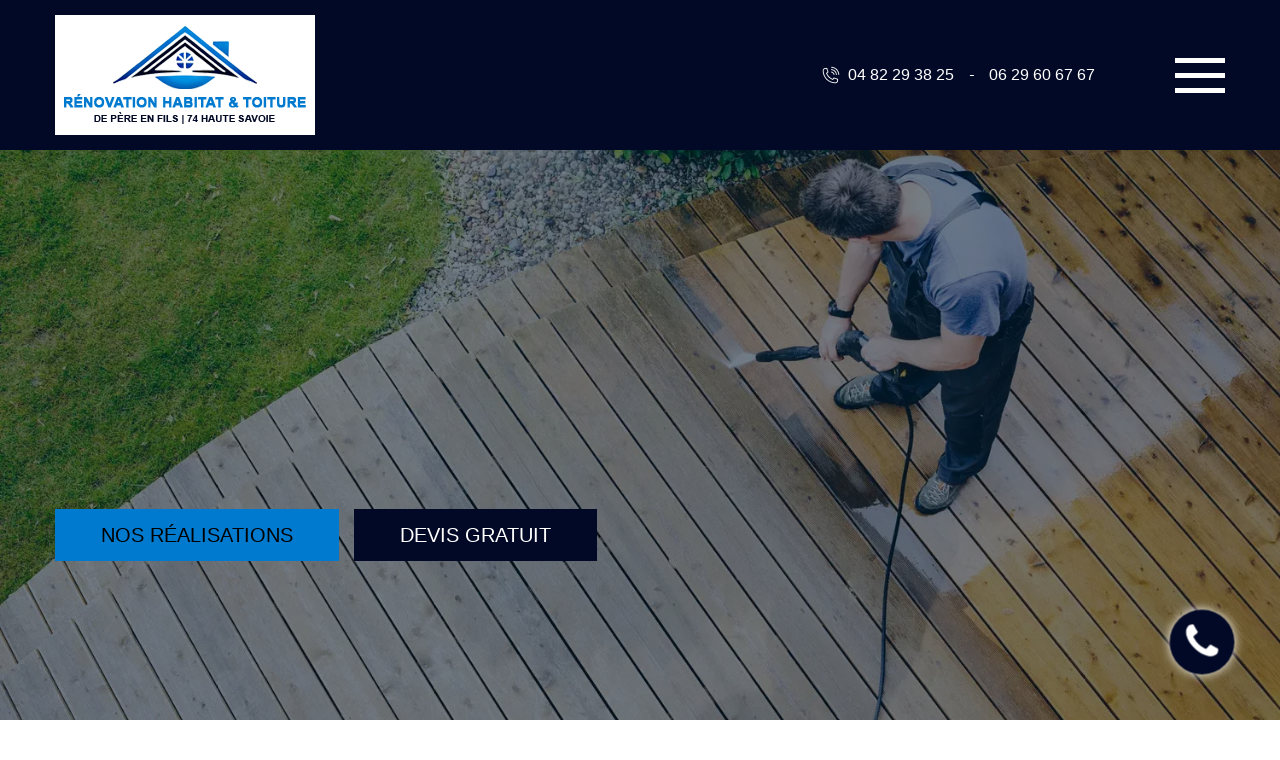

--- FILE ---
content_type: text/html; charset=UTF-8
request_url: https://www.renovation-habitat-74.fr/entreprise-nettoyage-terrasse-giez-74210
body_size: 6247
content:
<!DOCTYPE html>
<html dir="ltr" lang="fr-FR">
<head>
		<meta charset="UTF-8" />
    <meta name=viewport content="width=device-width, initial-scale=1.0, minimum-scale=1.0 maximum-scale=1.0">
    <meta http-equiv="content-type" content="text/html; charset=UTF-8" >
    <title>Entreprise nettoyage de terrasse à Giez tel: 04.82.29.38.25</title>
        <meta name="description" content="MASSON Rénovation est un ravaleur professionnel à Giez 74210 qui propose ses services pour nettoyer vos terrasses : en bois, en pierre ou en béton, et cela à un tarif pas cher">        <link rel="canonical" href="https://www.renovation-habitat-74.fr/entreprise-nettoyage-terrasse-giez-74210" />    
    <link rel="shortcut icon" href="/skins/default/images/favicon.ico" type="image/x-icon">
	  <link rel="icon" href="/skins/default/images/favicon.ico" type="image/x-icon">
    <link href="/skins/default/css/style.css" rel="stylesheet" type="text/css"/>
    <link rel="preconnect" href="https://www.googletagmanager.com">
<link rel="preconnect" href="https://nominatim.openstreetmap.org"></head>
<body class="Desktop ville">
    
    <header class="header"><div class="header-nav"><div class="container"><nav class="nav align-items-center justify-content-between"><a href="/" title="logo-ravalement-de-facade-74-masson-renovation" class="logo"><img loading="lazy" src="/skins/default/images/Logo-masson-renovation.png" alt="ravalement-de-facade-masson-renovation" loading='lazy' /></a><ul class="nav-list"><li class="nav-item"><a href="/">Nettoyage de façade 74</a></li><li class="nav-item"><a href="ravalement-de-facade-haute-savoie-74">Ravalement de façade 74</a></li><li class="nav-item"><a href="nettoyage-de-toiture-haute-savoie-74">Nettoyage de toiture 74</a></li><li class="nav-item"><a href="macon-haute-savoie-74">Maçon 74 Haute-Savoie</a></li><li class="nav-item"><a href="entreprise-nettoyage-terrasse-haute-savoie-74">Nettoyage de terrasse 74</a></li><li class="nav-item"><a href="entreprise-hydrofuge-toiture-haute-savoie-74">Hydrofuge toiture 74</a></li><li class="nav-item"><a href="entreprise-traitement-anti-mousse-haute-savoie-74">Traitement anti-mousse 74</a></li><li class="nav-item"><a href="entreprise-peinture-decapage-persienne-haute-savoie-74">Peinture et décapage de persienne 74</a></li><li class="nav-item"><a href="entreprise-peinture-dessous-toit-haute-savoie-74">Peinture dessous de toit 74</a></li><li class="nav-item"><a href="entreprise-peinture-exterieure-haute-savoie-74">Peinture extérieure 74</a></li><li class="nav-item"><a href="entreprise-peinture-decapage-volet-haute-savoie-74">Peinture et décapage de volet 74</a></li><li class="nav-item"><a href="entreprise-lasure-chalet-bois-haute-savoie-74">Lasure pour chalet en bois 74</a></li><li class="nav-item"><a href="artisan-peintre-interieur-haute-savoie-74">Peintre intérieur 74</a></li><li class="nav-item"><a href="entreprise-peinture-tuile-toiture-haute-savoie-74">Peinture sur tuile et toiture 74 </a></li><li class="nav-item"><a href="entreprise-habillage-planche-rive-alu-zinc-acier-haute-savoie-74">Habillage de planche de rive alu, zinc et acier 74</a></li><li class="nav-item"><a href="renovation-de-bardage-haute-savoie-74">Rénovation de bardage 74</a></li></ul><div class="d-flex align-items-center justify-content-end"><div class="tel-top"><i class="icon icon-phone"></i><div><span><a href="tel:0482293825">04 82 29 38 25</a></span><em>-</em><span><a href="tel:0629606767">06 29 60 67 67</a></span></div></div><div class="button" id="btn"><div class="bar top"></div><div class="bar middle"></div><div class="bar bottom"></div></div></div></nav></div></div></header><div class="popupContact"><div class="slide_in"><div class="title"><span class="titleslide">Contactez-nous</span><p class="p_slidein">Nous répondons à toutes vos questions</p><hr class="sep_slide" /></div><div class="infos_site"><div class="flex-info"><span><img loading="lazy" src="/skins/default/images/img/phone.svg" alt="Tel" width="16" height="16" /></span><span class="content-info"><a href="tel:0482293825" class="link_phone1">04 82 29 38 25</a><em>-</em><a href="tel:0629606767" class="link_phone2">06 29 60 67 67</a><br></span></div><div class="flex-info"><span><img loading="lazy" src="/skins/default/images/img/map.svg" alt="Tel" width="16" height="16" /></span><span class="content-info">86 chemin de la tuilerie<br/> 74550 Perrignier</span></div><div class="flex-info"><span><img loading="lazy" src="/skins/default/images/img/envelope.svg" alt="Tel" width="16" height="16" /></span><span class="content-info"><a href="mailto:wallacemasson06@gmail.com" target="_blank">wallacemasson06@gmail.com</a></span></div></div><a class="butcontact_slide" href="/devis-gratuit" title="Demande devis gratuit">Demande devis gratuit</a></div><div class="bulle_contact"><img loading="lazy" src="/skins/default/images/img/phone.svg" alt="white-phone" width="30" height="24" loading='lazy' /></div></div>
    <div class="imgSlider"><div class="slide_" data-parallax="scroll" data-image-src="/skins/default/images/p/slider-nettoyage-de-terrasse-masson-renovation.webp"></div><div class="captionSlider"><div class="container"><div class="textSlider"><div class="btn_"><a href="/realisations" class="btn btn-rea" title="Nos réalisations">Nos réalisations</a><a href="/devis-gratuit" class="btn btn-contact" title="Devis gratuit">Devis gratuit</a></div></div></div></div></div><div class="satisfaction_client"><div class="container"><div class="text-1"><h1>Entreprise nettoyage de terrasse Giez 74210: excellent ravaleur</h1></div><div class="titreB__"><span>POURQUOI NOUS CHOISIR</span><div class="h2">SATISFACTION CLIENTÈLE <br>SERVICE CLIENT</div></div><div class="blocSatisfaction"><div class="boxS_"><img loading="lazy" src="/skins/default/images/img/Garantie_D.webp" alt="Garantie D." width="70" height="70" loading='lazy' /><span>Garantie Décennale</span></div><div class="boxS_"><img loading="lazy" src="/skins/default/images/img/services24_7.webp" alt="Services 24/7j" width="70" height="70" loading='lazy' /><span>Services 24/7</span></div><div class="boxS_"><img loading="lazy" src="/skins/default/images/img/conseilP.webp" alt="Conseils P." width="70" height="70" loading='lazy' /><span>Conseils Personnalisés</span></div><div class="boxS_"><img loading="lazy" src="/skins/default/images/img/materiauxQ.webp" alt="Matériaux de Qualité_" width="70" height="70" loading='lazy' /><span>Matériaux de Qualité</span></div><div class="boxS_"><img loading="lazy" src="/skins/default/images/img/entrepriseL.webp" alt="Entreprise Locale_" width="70" height="70" loading='lazy' /><span>Entreprise Locale</span></div><div class="boxS_"><img loading="lazy" src="/skins/default/images/img/couvreurPereFils.webp" alt="Couvreur Père et Fils_" width="70" height="70" loading='lazy' /><span>Couvreur Père et Fils</span></div></div><div class="txt-head"><ul><li>Artisan de père en fils</li><li>Se déplace dans tout le 74 et ses alentours</li><li>Lasure sur chalet</li><li>Nous vous proposons une facilité de paiement jusqu’à 4 fois sans frais</li></ul></div></div></div><div class="Contenu"><div class="Block Block0"><div class="container"><div class="bloc-une"><h2>Avoir un Devis nettoyage de terrasse à Giez</h2><p>Dans le cadre d’une demande de devis de nettoyage de terrasse, nous y mettons tous les critères. Il va y avoir tous les matériaux, la préparation, la main d’œuvre ainsi que le nettoyage. Vous pouvez compter sur notre professionnalisme afin de pouvoir profiter d’une terrasse propre, saine et sans problème d’étanchéité.  Le devis vous permettre de préparer comme il faut le budget à allouer pour votre projet. Faire une demande de devis chez MASSON Rénovation est gratuit et sans engagement.</p></div></div></div><div class="Block Block1"><div class="row"><div class="col-lg-6"><div class="imgBG" style="background-image:url(/photos/1041197-nettoyage-de-terrasse-masson-renovation-1.jpg);"></div></div><div class="col-lg-6"><div class="bloc-une"><h2>Le Prix nettoyage de terrasse de notre entreprise sur 74210</h2><p>Quel que soit le matériau de votre terrasse, n’hésitez pas à nous contacter. Nous privilégions le rapport qualité/prix pour vous offrir un extérieur plus sûr. Le prix de nettoyage de terrasse chez nous est moins cher par rapport aux autres. Nous sommes à votre disposition pour toute autre demande d’informations sur ce service. Nous sommes en mesure de nous déplacer partout en Giez. Qui que vous soyez, le coût pour nettoyer votre terrasse sera à prix compétitif.</p></div></div></div></div><div class="Block Block2"><div class="container"><div class="item-block2"><div class="block2_"><div class="row"><div class="col-lg-6"><div class="bloc-une"><h2>L’Entreprise nettoyage de terrasse à Giez à votre service</h2><p>Etant une entreprise de nettoyage de terrasse professionnelle, nous choisissons le beau temps après la saison hivernale pour intervenir. Sachez qu’après les gels et les neiges, la terrasse subit de nombreuses agressions. Au moment où vous voulez l’utiliser de nouveau, il faut passer à un nettoyage pour mieux l’utiliser. Il faut une terrasse propre afin d’éviter la formation de moisissure et de flaques d’eau sur les zones planes. Professionnel, contactez MASSON Rénovation à tout moment pour étudier le projet.</p></div></div><div class="col-lg-6"><div class="imgBG" style="background-image:url(/photos/1041197-nettoyage-de-terrasse-masson-renovation-2.jpg);"></div></div></div></div></div></div></div><div class="Block Block3"><div class="row"><div class="col-lg-6"><div class="imgBG" style="background-image:url(/photos/1041197-nettoyage-de-terrasse-masson-renovation-3.jpg);"></div></div><div class="col-lg-6"><div class="bloc-une"><h2>Pensez à nettoyer régulièrement votre terrasse en faisant appel à des professionnels à Giez</h2><p>Les végétaux parasites qui se développent sur les toitures et les terrasses sont de sérieux problèmes. Ils peuvent se développer rapidement et recouvrent toute la surface de la toiture en cas de négligence. Pour cela, le nettoyage de terrasse et de toiture est nécessaire pour limiter les impacts de ces végétaux parasites sur votre propriété. A titre d’information, MASSON Rénovation est une entreprise fiable et disponible pour effectuer le nettoyage de votre terrasse à Giez 74210. Alors, n’hésitez pas à lui faire part de votre intention et de lui confier toute la tâche.</p></div></div></div></div><div class="Block Block4"><div class="container"><div class="block_text4"><div class="caroussel_txt"><div class="bloc-une"><h2>Le Tarif nettoyage de terrasse à Giez de notre société</h2><p>Le tarif de nettoyage de terrasse chez MASSON Rénovation se calcule selon les matériaux, la surface travaillée et les méthodes mises en œuvre. Il existe de terrasse en brique, en pierre, en dalle, en bois, etc. Sur ce, nos professionnels appliquent des produits de nettoyants de qualité pour rendre votre extérieur sublime. Nous pouvons aussi vous conseiller pour les petits entretiens journaliers. Faites-nous confiance, nous pouvons venir chez vous rapidement partout dans le 74210 pour vous aider à prix minime.</p></div></div></div></div></div><div class="Block Block5"><div class="bloc-une"><h2>Pourvoir un Nettoyage carrelage extérieur avec nous en Giez</h2><p>Pour mieux faire le nettoyage du carrelage extérieur, il faut utiliser des nettoyants classiques pour éliminer les taches qui s’incrustent sur la surface. Si vous cherchez des produits écologiques, optez pour le bicarbonate, vinaigre blanc ou le thé. Si votre carrelage est déjà vieux, n’utilisez pas le nettoyeur haute pression. Il faut surtout veiller à ce que le produit choisi ne soit en aucun cas corrosif et destructeur. En tout cas, vous aurez une terrasse de qualité par nos experts.</p></div></div><div class="Block Block6"><div class="bloc-une"><h2>MASSON Rénovation, notre Entreprise nettoyage de terrasse et ses périphéries</h2><p>Avant d’entrer dans le détail de l’entretien, notre entreprise de nettoyage de terrasse débarrasse d’abord votre extérieur, c’est la préparation du terrain. Ensuite, nous regardons s’il y a des trous ou des fissures, si c’est le cas, nous faisons la réparation. Quand tout cela est fait, le nettoyage peut commencer. Vous pouvez avoir confiance en nos artisans professionnels pour mener à bien la réalisation du projet que vous avez. Réputés, nous avons tout ce qu’il faut pour vous satisfaire. </p></div></div><div class="Block Block7"><div class="bloc-une"><h2>Un bon Entretien de terrasse par des spécialistes chez MASSON Rénovation</h2><p>Pour assurer l’entretien de terrasse, il faut privilégier des désherbants naturels. Mais dans le cas où il y a une tache tenace sur votre terrasse, vous devriez recourir à un détergent plus sûr. Attention ! Le choix du détergent est très crucial. Chaque produit nettoyant doit être compatible avec tout type de matériau. Quel que soit le problème qu’a votre terrasse, vous pouvez nous appeler. Nous avons l’expertise nécessaire pour cet entretien sur Giez. N’hésitez pas de nous joindre.</p></div></div><div class="Block Block8"><div class="bloc-une"><h2>Un Démoussage de dallage à Giez et ses environs</h2><p>En utilisant un produit anti-mousse de qualité, nous procédons au démoussage de votre dallage. Le dallage semble le matériau de terrasse qui demande le plus d’attention. Souvenez-vous que ce dernier peut être facilement usé si le produit utilisé n’est pas compatible avec. Pour éviter les erreurs, contactez-nous pour vous conseiller. Nous avons le savoir-faire et les atouts pour assurer la suppression des moisissures et saletés sur votre dallage. Où que vous habitez dans le 74210, nous sommes à votre disposition.</p></div></div><div class="Block Block9"><div class="bloc-une"><h2>Le Nettoyage de terrasse à Giez et périphéries</h2><p>Savez-vous que la terrasse est soumise aux intempéries et aux agressions extérieures ? Il se trouve que cette dernière peut être facilement attaquée par tous les aléas climatiques. Le nettoyage de terrasse avec un produit simple et qui n’a aucun impact sur l’environnement la rend plus dure. Pour cela, contactez-nous pour vous aider. Faites-nous confiance, nous allons tout faire pour vous aider, nous ne vous décevrons pas. Vous aurez une terrasse propre et de bonne qualité avec MASSON Rénovation.</p></div></div><div class="Block Block10"><div class="bloc-une"><h2>Bénéficiez d’une prestation offerte par une entreprise de nettoyage de terrasse réputé à Giez</h2><p>Les mousses sont à l’origine de la plupart des désordres sur les toitures et les terrasses, surtout pour les toitures en terrasse accessible ou non. Il faut savoir qu’une terrasse est un endroit où l’on doit se détendre et de se relaxer après une dure journée. Les végétaux parasites et d’autre déchets peuvent causer des désordres si vous ne les faites pas nettoyer. Pour assurer votre tranquillité et la propreté de votre façade, il faut alors procéder au nettoyage de votre terrasse en engageant des professionnels tel que MASSON Rénovation. C’est une entreprise de nettoyage de terrasse fiable opérant à Giez 74210. </p></div></div></div></div><div class="categoriesList"><div class="container"><div class="Services"><b class="Titre">Autres services</b><div class="Liens"><a href="/entreprise-peinture-tuile-toiture-giez-74210">Peinture sur tuile et toiture Giez </a><a href="/entreprise-lasure-chalet-bois-giez-74210">Lasure pour chalet en bois Giez</a><a href="/artisan-peintre-interieur-giez-74210">Peintre intérieur Giez</a><a href="/entreprise-beton-desactive-giez-74210">Béton désactivé Giez</a><a href="/macon-giez-74210">Maçon Giez 74210</a><a href="/entreprise-nettoyage-facade-giez-74210">Nettoyage de façade Giez</a><a href="/entreprise-terrassement-giez-74210">Entreprise de terrassement Giez</a><a href="/entreprise-peinture-decapage-volet-giez-74210">Peinture et décapage de volet Giez</a><a href="/entreprise-peinture-exterieure-giez-74210">Peinture extérieure Giez</a><a href="/entreprise-peinture-dessous-toit-giez-74210">Peinture dessous de toit Giez</a><a href="/entreprise-peinture-decapage-persienne-giez-74210">Peinture et décapage de persienne Giez</a><a href="/entreprise-traitement-anti-mousse-giez-74210">Traitement anti-mousse Giez</a><a href="/entreprise-hydrofuge-toiture-giez-74210">Hydrofuge toiture Giez</a><a href="/entreprise-ravalement-facade-giez-74210">Ravalement de façade Giez</a><a href="/entreprise-habillage-planche-rive-alu-zinc-acier-giez-74210">Habillage de planche de rive alu, zinc et acier Giez</a><a href="/nettoyage-de-toiture-giez-74210">Couvreur pour nettoyage de toiture Giez 74210</a><a href="/renovation-de-bardage-giez-74210">Artisan rénovation de bardage Giez 74210</a></div></div></div></div>
    <footer class="footer"><div class="container"><div class="row"><div class="col-md-4"><div class="link_footer"><b class="h3">Nos services</b><ul class="nav-link_footer"><li class="nav-link_item"><a href="/">Nettoyage de façade 74</a></li><li class="nav-link_item"><a href="ravalement-de-facade-haute-savoie-74">Ravalement de façade 74</a></li><li class="nav-link_item"><a href="nettoyage-de-toiture-haute-savoie-74">Nettoyage de toiture 74</a></li><li class="nav-link_item"><a href="macon-haute-savoie-74">Maçon 74 Haute-Savoie</a></li><li class="nav-link_item"><a href="entreprise-nettoyage-terrasse-haute-savoie-74">Nettoyage de terrasse 74</a></li><li class="nav-link_item"><a href="entreprise-hydrofuge-toiture-haute-savoie-74">Hydrofuge toiture 74</a></li><li class="nav-link_item"><a href="entreprise-traitement-anti-mousse-haute-savoie-74">Traitement anti-mousse 74</a></li><li class="nav-link_item"><a href="entreprise-peinture-decapage-persienne-haute-savoie-74">Peinture et décapage de persienne 74</a></li><li class="nav-link_item"><a href="entreprise-peinture-dessous-toit-haute-savoie-74">Peinture dessous de toit 74</a></li><li class="nav-link_item"><a href="entreprise-peinture-exterieure-haute-savoie-74">Peinture extérieure 74</a></li><li class="nav-link_item"><a href="entreprise-peinture-decapage-volet-haute-savoie-74">Peinture et décapage de volet 74</a></li><li class="nav-link_item"><a href="entreprise-lasure-chalet-bois-haute-savoie-74">Lasure pour chalet en bois 74</a></li><li class="nav-link_item"><a href="artisan-peintre-interieur-haute-savoie-74">Peintre intérieur 74</a></li><li class="nav-link_item"><a href="entreprise-peinture-tuile-toiture-haute-savoie-74">Peinture sur tuile et toiture 74 </a></li><li class="nav-link_item"><a href="entreprise-habillage-planche-rive-alu-zinc-acier-haute-savoie-74">Habillage de planche de rive alu, zinc et acier 74</a></li><li class="nav-link_item"><a href="renovation-de-bardage-haute-savoie-74">Rénovation de bardage 74</a></li></ul></div></div><div class="col-md-4"><div class="link_footer"><b class="h3">Contactez-nous</b><div class="coordonnees"><div class="flex-info"><span><img loading="lazy" src="/skins/default/images/img/phone.svg" alt="Tel" width="16" height="16" /></span><span class="content-info"><a href="tel:0482293825" class="link_phone1">04 82 29 38 25</a>&nbsp;-&nbsp;<a href="tel:0629606767" class="link_phone2">06 29 60 67 67</a><br></span></div><div class="flex-info"><span><img loading="lazy" src="/skins/default/images/img/map.svg" alt="Tel" width="16" height="16" /></span><span class="content-info">86 chemin de la tuilerie<br/> 74550 Perrignier</span></div><div class="flex-info"><span><img loading="lazy" src="/skins/default/images/img/envelope.svg" alt="Tel" width="16" height="16" /></span><span class="content-info"><a href="mailto:wallacemasson06@gmail.com" target="_blank">wallacemasson06@gmail.com</a></span></div><div class="flex-info"><div class="savoie"><img loading="lazy" src="/skins/default/images/img/savoie.webp" alt="Savoie" width="100" height="100"/></div></div></div></div></div><div class="col-md-4"><div class="link_footer"><b class="h3">Nous localiser</b><div id="Map"></div></div><div class="rappel-immediat"><div class="rappelBlock"><b>Être rappelé</b><form action="/message.php" method="post" id="rappel_immediat"><input type="text" name="mail" id="mail2" value="" /><input type="hidden" name="type" value="rappel" /><input type="text" name="numtel" required="" placeholder="Votre numéro de tél. ..." class="form-control" /><input type="submit" name="OK" value="OK" class="btn-devis-gratuit" /></form></div></div></div></div><div class="copyright">© 2022 - 2026 <a href="/" title="masson-renovation">MASSON Rénovation</a> | <a href="/mentions-legales" title="Mentions légales">Mentions légales</a> - <a href="/contact" title="Contactez-nous">Contactez-nous</a></div></div></footer>
  </body>
<script src="/js/jquery-3.6.0.min.js"></script>
<script src="/js/scripts.js"></script>
<script src="skins/default/js/jquery.sticky.js"></script>
<script src="skins/default/js/parallax.min.js"></script>
<script src="skins/default/js/slick.min.js"></script>

<script type="text/javascript">		
	var Support = 'Desktop';
	$(document).ready(function(){
		// Js lancés une fois la page chargée
			
		          initAnalytics('_');
		
        // Append the mobile icon nav
        if(window.innerWidth > 992) { $(".header-nav").sticky({ topSpacing: 0 }); }
        //menu
        function toggleSidebar() {
            $(".button").toggleClass("active");
            $(".nav-list").toggleClass("open");
        }

        $(".button").on("click tap", function() {
            toggleSidebar();
        });

        //RDV
        $( ".bulle_contact" ).on( "click", function() {
            $( ".slide_in" ).toggleClass( "open-form");
        });
        //accordeon
        $('.Block2').find('.item-block2').prepend($('.Block1'));
        $('.Block2').find('.item-block2').append($('.Block3'));
        $('.Block4').find('.caroussel_txt').append($('.Block5, .Block6, .Block7, .Block8, .Block9, .Block10'));

        //slider
        $('.caroussel_txt').slick({
          arrows:false,
          dots:true,
          autoplay: true,
          autoplaySpeed: 3000
        });
        $('.Carousel_').slick({
            arrows:false,
            autoplay: true,
            speed:800,
            autoplaySpeed: 3500,
        });
	});
</script>
<link rel="stylesheet" href="/js/leaflet/leaflet.css" />
<script src="/js/leaflet/leaflet.js"></script>
<script src="/js/map.js"></script>
<script>initMap('86 chemin de la tuilerie, 74550 Perrignier',16);</script>
</html>


--- FILE ---
content_type: text/html; charset=UTF-8
request_url: https://www.renovation-habitat-74.fr/ajax.php
body_size: 131
content:
{"code_google_tags":"GTM-5LQWR9TB","code_analytics":"AW-16498621750","RGPD":null,"dbg":["Erreur  n'est pas reconnu."]}

--- FILE ---
content_type: text/css
request_url: https://www.renovation-habitat-74.fr/skins/default/css/style.css
body_size: 7290
content:
 
/*------------------------------------- 
ICONE 
-------------------------------------*/
::selection {
    background-color: var(--colorS);
    color: var(--block);
}
.icon{
    position: relative;
    padding: 12px;
}
.icon:before {
    content: "";    
    background-repeat: no-repeat;
    background-size: contain!important;
    width: 20px;
    height: 20px;
    position: absolute;
    top: 50%;
    left: 50%;
    transform: translate(-50%, -50%);
}
.icon-phone:before {
    background: url(../images/img/icon-fixe-mob.png);
}
.icon-mobile:before {
    background: url(../images/img/icon-portable-mob.png);
}
.icon-envelope:before,
.icon-mail:before {
  background: url(../images/img/icon-mail.png);
}
.icon-location:before {
  background: url(../images/img/icon-locali.png);
}
.icon-map:before,
.icon-map-marker:before {
  background: url(../images/img/icon-adresse.png);
}
.icon-clock-o:before {
  background: url(../images/img/icon-hor.png);
}



/* Slider */
.slick-slider
{
    position: relative;

    display: block;
    box-sizing: border-box;

    -webkit-user-select: none;
       -moz-user-select: none;
        -ms-user-select: none;
            user-select: none;

    -webkit-touch-callout: none;
    -khtml-user-select: none;
    -ms-touch-action: pan-y;
        touch-action: pan-y;
    -webkit-tap-highlight-color: transparent;
}

.slick-list
{
    position: relative;

    display: block;
    overflow: hidden;

    margin: 0;
    padding: 0;
}
.slick-list:focus
{
    outline: none;
}
.slick-list.dragging
{
    cursor: pointer;
    cursor: hand;
}

.slick-slider .slick-track,
.slick-slider .slick-list
{
    -webkit-transform: translate3d(0, 0, 0);
       -moz-transform: translate3d(0, 0, 0);
        -ms-transform: translate3d(0, 0, 0);
         -o-transform: translate3d(0, 0, 0);
            transform: translate3d(0, 0, 0);
}

.slick-track
{
    position: relative;
    top: 0;
    left: 0;

    display: block;
    margin-left: auto;
    margin-right: auto;
}
.slick-track:before,
.slick-track:after
{
    display: table;

    content: '';
}
.slick-track:after
{
    clear: both;
}
.slick-loading .slick-track
{
    visibility: hidden;
}

.slick-slide
{
    display: none;
    float: left;

    height: 100%;
    min-height: 1px;
}
[dir='rtl'] .slick-slide
{
    float: right;
}
.slick-slide img
{
    display: block;
}
.slick-slide.slick-loading img
{
    display: none;
}
.slick-slide.dragging img
{
    pointer-events: none;
}
.slick-initialized .slick-slide
{
    display: block;
}
.slick-loading .slick-slide
{
    visibility: hidden;
}
.slick-vertical .slick-slide
{
    display: block;

    height: auto;

    border: 1px solid transparent;
}
.slick-arrow.slick-hidden {
    display: none;
}


*,
*::before,
*::after {
  box-sizing: border-box;
}

html {
 font-family: "Calibri", sans-serif;
  line-height: 1.15;
  -webkit-text-size-adjust: 100%;
  -ms-text-size-adjust: 100%;
  -ms-overflow-style: scrollbar;
  -webkit-tap-highlight-color: transparent;
}

@-ms-viewport {
  width: device-width;
}
article, aside, dialog, figcaption, figure, footer, header, hgroup, main, nav, section {
  display: block;
}

body {
  margin: 0; 
  font-weight: normal;
  text-align: left;
  background-color: #fff;
  font-size: 1rem;
  line-height: 32px;
}

[tabindex="-1"]:focus {
  outline: 0 !important;
}

:root {
  --body : #ffffff;
  --white : white;
  --black : black;
  --light : #cbccc4;
  --colorP : #020926;
  --colorS  : #007acf;
}

hr {
  box-sizing: content-box;
  height: 0;
  overflow: visible;
}

h1, h2, h3, h4, h5, h6,
.h1, .h2, .h3, .h4, .h5, .h6 {
  margin-top: 0;
  margin-bottom: 0.5rem;
  font-weight: bold;
}

p {
  margin-top: 0;
  margin-bottom: 1rem;
}

a {
    color: inherit;
  text-decoration: none;
  background-color: transparent;
  -webkit-text-decoration-skip: objects;
}

a:hover {
    text-decoration: none;
    outline: 0;
    color: inherit;
}

a:not([href]):not([tabindex]) {
  color: inherit;
  text-decoration: none;
}

a:not([href]):not([tabindex]):hover, a:not([href]):not([tabindex]):focus {
  color: inherit;
  text-decoration: none;
}

a:not([href]):not([tabindex]):focus {
  outline: 0;
}

h1,h2,h3,h4,h5, .h1 {
    font-weight: bold;
    color: #212121;
}
h1, h2, h3, h4, h5, h6,
.h1, .h2, .h3, .h4, .h5, .h6 {
  margin-bottom: 0.5rem; 
  line-height: 1.2;
}

h1, .h1 {
  font-size: 2rem;
}

h2, .h2 {
  font-size: 20px;
}

h3, .h3 {
  font-size: 18px;
}

h4, .h4 {
  font-size: 1rem;
}

ol,
ul,
dl {
  margin-top: 0;
  margin-bottom: 1rem;
}

ol ol,
ul ul,
ol ul,
ul ol {
  margin-bottom: 0;
}
b,
strong {
  font-weight: bolder;
}
figure {
  margin: 0 0 1rem;
}

img {
  vertical-align: middle;
  border-style: none;
  height: auto;
}

svg:not(:root) {
  overflow: hidden;
}
input,
button,
select,
optgroup,
textarea {
  margin: 0; 
  font-size: inherit;
  line-height: inherit;
}
button {
  border-radius: 0;
}

button:focus {
  outline: 1px dotted;
  outline: 5px auto -webkit-focus-ring-color;
}


button,
input {
  overflow: visible;
}
button,
select {
  text-transform: none;
}
button,
html [type="button"],
[type="reset"],
[type="submit"] {
  -webkit-appearance: button;
}

button::-moz-focus-inner,
[type="button"]::-moz-focus-inner,
[type="reset"]::-moz-focus-inner,
[type="submit"]::-moz-focus-inner {
  padding: 0;
  border-style: none;
}

input[type="radio"],
input[type="checkbox"] {
  box-sizing: border-box;
  padding: 0;
}

input[type="date"],
input[type="time"],
input[type="datetime-local"],
input[type="month"] {
  -webkit-appearance: listbox;
}
textarea {
  overflow: auto;
  resize: vertical;
}
hr {
  margin-top: 1rem;
  margin-bottom: 1rem;
  border: 0;
  border-top: 1px solid rgba(0, 0, 0, 0.1);
}
.btn {
  display: inline-block;
  font-weight: 400;
  text-align: center;
  white-space: nowrap;
  vertical-align: middle;
  -webkit-user-select: none;
  -moz-user-select: none;
  -ms-user-select: none;
  user-select: none;
  border: 1px solid transparent;
  padding: 0.375rem 0.75rem;
  font-size: 1rem;
  line-height: 1.5;
  transition: color 0.15s ease-in-out, background-color 0.15s ease-in-out, border-color 0.15s ease-in-out, box-shadow 0.15s ease-in-out;
}

.btn:hover, .btn:focus {
  text-decoration: none;
}

.btn:focus, .btn.focus {
  outline: 0;
  box-shadow: 0 0 0 0.2rem rgba(0, 123, 255, 0.25);
}

.btn.disabled, .btn:disabled {
  opacity: 0.65;
}

.btn:not(:disabled):not(.disabled) {
  cursor: pointer;
}

.btn:not(:disabled):not(.disabled):active, .btn:not(:disabled):not(.disabled).active {
  background-image: none;
}

.justify-content-center {
  -webkit-box-pack: center !important;
  -ms-flex-pack: center !important;
  justify-content: center !important;
}

.justify-content-between {
  -webkit-box-pack: justify !important;
  -ms-flex-pack: justify !important;
  justify-content: space-between !important;
}

.justify-content-around {
  -ms-flex-pack: distribute !important;
  justify-content: space-around !important;
}
.justify-content-end {
  -ms-flex-pack: end !important;
  justify-content: flex-end !important;
}
.align-items-end {
  -webkit-box-align: end !important;
  -ms-flex-align: end !important;
  align-items: flex-end !important;
}

.align-items-center {
  -webkit-box-align: center !important;
  -ms-flex-align: center !important;
  align-items: center !important;
}
.d-flex {
  display: -webkit-box !important;
  display: -ms-flexbox !important;
  display: flex !important;
}
.text-left {
  text-align: left !important;
}

.text-right {
  text-align: right !important;
}

.text-center {
  text-align: center !important;
}
@media (min-width: 768px) {
  .d-md-none {
    display: none !important;
  }
  .d-md-block {
    display: block !important;
  }
  .d-md-flex {
    display: -webkit-box !important;
    display: -ms-flexbox !important;
    display: flex !important;
  }
}
.container {
  width: 100%;
  padding-right: 15px;
  padding-left: 15px;
  margin-right: auto;
  margin-left: auto;
}

@media (min-width: 576px) {
  .container {
    max-width: 540px;
  }
}

@media (min-width: 768px) {
  .container {
    max-width: 720px;
  }
}

@media (min-width: 992px) {
  .container {
    max-width: 960px;
  }
}

@media (min-width: 1200px) {
    .container {
        max-width: 1200px;
    }
}

.container-fluid {
  width: 100%;
  padding-right: 15px;
  padding-left: 15px;
  margin-right: auto;
  margin-left: auto;
}

.row {
  display: -webkit-box;
  display: -ms-flexbox;
  display: flex;
  -ms-flex-wrap: wrap;
  flex-wrap: wrap;
  margin-right: -15px;
  margin-left: -15px;
}

.no-gutters {
  margin-right: 0;
  margin-left: 0;
}

.no-gutters > .col,
.no-gutters > [class*="col-"] {
  padding-right: 0;
  padding-left: 0;
}

.col-1, .col-2, .col-3, .col-4, .col-5, .col-6, .col-7, .col-8, .col-9, .col-10, .col-11, .col-12,
.col-sm-1, .col-sm-2, .col-sm-3, .col-sm-4, .col-sm-5, .col-sm-6, .col-sm-7, .col-sm-8, .col-sm-9, .col-sm-10, .col-sm-11, .col-sm-12,
.col-md-1, .col-md-2, .col-md-3, .col-md-4, .col-md-5, .col-md-6, .col-md-7, .col-md-8, .col-md-9, .col-md-10, .col-md-11, .col-md-12, 
.col-lg-1, .col-lg-2, .col-lg-3, .col-lg-4, .col-lg-5, .col-lg-6, .col-lg-7, .col-lg-8, .col-lg-9, .col-lg-10, .col-lg-11, .col-lg-12 {
  position: relative;
  width: 100%;
  min-height: 1px;
  padding-right: 15px;
  padding-left: 15px;
}

.col {
  -ms-flex-preferred-size: 0;
  flex-basis: 0;
  -webkit-box-flex: 1;
  -ms-flex-positive: 1;
  flex-grow: 1;
  max-width: 100%;
}

.col-auto {
  -webkit-box-flex: 0;
  -ms-flex: 0 0 auto;
  flex: 0 0 auto;
  width: auto;
  max-width: none;
}

.col-1 {
  -webkit-box-flex: 0;
  -ms-flex: 0 0 8.333333%;
  flex: 0 0 8.333333%;
  max-width: 8.333333%;
}

.col-2 {
  -webkit-box-flex: 0;
  -ms-flex: 0 0 16.666667%;
  flex: 0 0 16.666667%;
  max-width: 16.666667%;
}

.col-3 {
  -webkit-box-flex: 0;
  -ms-flex: 0 0 25%;
  flex: 0 0 25%;
  max-width: 25%;
}

.col-4 {
  -webkit-box-flex: 0;
  -ms-flex: 0 0 33.333333%;
  flex: 0 0 33.333333%;
  max-width: 33.333333%;
}

.col-5 {
  -webkit-box-flex: 0;
  -ms-flex: 0 0 41.666667%;
  flex: 0 0 41.666667%;
  max-width: 41.666667%;
}

.col-6 {
  -webkit-box-flex: 0;
  -ms-flex: 0 0 50%;
  flex: 0 0 50%;
  max-width: 50%;
}

.col-7 {
  -webkit-box-flex: 0;
  -ms-flex: 0 0 58.333333%;
  flex: 0 0 58.333333%;
  max-width: 58.333333%;
}

.col-8 {
  -webkit-box-flex: 0;
  -ms-flex: 0 0 66.666667%;
  flex: 0 0 66.666667%;
  max-width: 66.666667%;
}

.col-9 {
  -webkit-box-flex: 0;
  -ms-flex: 0 0 75%;
  flex: 0 0 75%;
  max-width: 75%;
}

.col-10 {
  -webkit-box-flex: 0;
  -ms-flex: 0 0 83.333333%;
  flex: 0 0 83.333333%;
  max-width: 83.333333%;
}

.col-11 {
  -webkit-box-flex: 0;
  -ms-flex: 0 0 91.666667%;
  flex: 0 0 91.666667%;
  max-width: 91.666667%;
}

.col-12 {
  -webkit-box-flex: 0;
  -ms-flex: 0 0 100%;
  flex: 0 0 100%;
  max-width: 100%;
}

@media (min-width: 576px) {
  .col-sm-1 {
    -webkit-box-flex: 0;
    -ms-flex: 0 0 8.333333%;
    flex: 0 0 8.333333%;
    max-width: 8.333333%;
  }
  .col-sm-2 {
    -webkit-box-flex: 0;
    -ms-flex: 0 0 16.666667%;
    flex: 0 0 16.666667%;
    max-width: 16.666667%;
  }
  .col-sm-3 {
    -webkit-box-flex: 0;
    -ms-flex: 0 0 25%;
    flex: 0 0 25%;
    max-width: 25%;
  }
  .col-sm-4 {
    -webkit-box-flex: 0;
    -ms-flex: 0 0 33.333333%;
    flex: 0 0 33.333333%;
    max-width: 33.333333%;
  }
  .col-sm-5 {
    -webkit-box-flex: 0;
    -ms-flex: 0 0 41.666667%;
    flex: 0 0 41.666667%;
    max-width: 41.666667%;
  }
  .col-sm-6 {
    -webkit-box-flex: 0;
    -ms-flex: 0 0 50%;
    flex: 0 0 50%;
    max-width: 50%;
  }
  .col-sm-7 {
    -webkit-box-flex: 0;
    -ms-flex: 0 0 58.333333%;
    flex: 0 0 58.333333%;
    max-width: 58.333333%;
  }
  .col-sm-8 {
    -webkit-box-flex: 0;
    -ms-flex: 0 0 66.666667%;
    flex: 0 0 66.666667%;
    max-width: 66.666667%;
  }
  .col-sm-9 {
    -webkit-box-flex: 0;
    -ms-flex: 0 0 75%;
    flex: 0 0 75%;
    max-width: 75%;
  }
  .col-sm-10 {
    -webkit-box-flex: 0;
    -ms-flex: 0 0 83.333333%;
    flex: 0 0 83.333333%;
    max-width: 83.333333%;
  }
  .col-sm-11 {
    -webkit-box-flex: 0;
    -ms-flex: 0 0 91.666667%;
    flex: 0 0 91.666667%;
    max-width: 91.666667%;
  }
  .col-sm-12 {
    -webkit-box-flex: 0;
    -ms-flex: 0 0 100%;
    flex: 0 0 100%;
    max-width: 100%;
  }
}

@media (min-width: 768px) {
  .col-md-1 {
    -webkit-box-flex: 0;
    -ms-flex: 0 0 8.333333%;
    flex: 0 0 8.333333%;
    max-width: 8.333333%;
  }
  .col-md-2 {
    -webkit-box-flex: 0;
    -ms-flex: 0 0 16.666667%;
    flex: 0 0 16.666667%;
    max-width: 16.666667%;
  }
  .col-md-3 {
    -webkit-box-flex: 0;
    -ms-flex: 0 0 25%;
    flex: 0 0 25%;
    max-width: 25%;
  }
  .col-md-4 {
    -webkit-box-flex: 0;
    -ms-flex: 0 0 33.333333%;
    flex: 0 0 33.333333%;
    max-width: 33.333333%;
  }
  .col-md-5 {
    -webkit-box-flex: 0;
    -ms-flex: 0 0 41.666667%;
    flex: 0 0 41.666667%;
    max-width: 41.666667%;
  }
  .col-md-6 {
    -webkit-box-flex: 0;
    -ms-flex: 0 0 50%;
    flex: 0 0 50%;
    max-width: 50%;
  }
  .col-md-7 {
    -webkit-box-flex: 0;
    -ms-flex: 0 0 58.333333%;
    flex: 0 0 58.333333%;
    max-width: 58.333333%;
  }
  .col-md-8 {
    -webkit-box-flex: 0;
    -ms-flex: 0 0 66.666667%;
    flex: 0 0 66.666667%;
    max-width: 66.666667%;
  }
  .col-md-9 {
    -webkit-box-flex: 0;
    -ms-flex: 0 0 75%;
    flex: 0 0 75%;
    max-width: 75%;
  }
  .col-md-10 {
    -webkit-box-flex: 0;
    -ms-flex: 0 0 83.333333%;
    flex: 0 0 83.333333%;
    max-width: 83.333333%;
  }
  .col-md-11 {
    -webkit-box-flex: 0;
    -ms-flex: 0 0 91.666667%;
    flex: 0 0 91.666667%;
    max-width: 91.666667%;
  }
  .col-md-12 {
    -webkit-box-flex: 0;
    -ms-flex: 0 0 100%;
    flex: 0 0 100%;
    max-width: 100%;
  }
}

@media (min-width: 992px) {
  .col-lg-1 {
    -webkit-box-flex: 0;
    -ms-flex: 0 0 8.333333%;
    flex: 0 0 8.333333%;
    max-width: 8.333333%;
  }
  .col-lg-2 {
    -webkit-box-flex: 0;
    -ms-flex: 0 0 16.666667%;
    flex: 0 0 16.666667%;
    max-width: 16.666667%;
  }
  .col-lg-3 {
    -webkit-box-flex: 0;
    -ms-flex: 0 0 25%;
    flex: 0 0 25%;
    max-width: 25%;
  }
  .col-lg-4 {
    -webkit-box-flex: 0;
    -ms-flex: 0 0 33.333333%;
    flex: 0 0 33.333333%;
    max-width: 33.333333%;
  }
  .col-lg-5 {
    -webkit-box-flex: 0;
    -ms-flex: 0 0 41.666667%;
    flex: 0 0 41.666667%;
    max-width: 41.666667%;
  }
  .col-lg-6 {
    -webkit-box-flex: 0;
    -ms-flex: 0 0 50%;
    flex: 0 0 50%;
    max-width: 50%;
  }
  .col-lg-7 {
    -webkit-box-flex: 0;
    -ms-flex: 0 0 58.333333%;
    flex: 0 0 58.333333%;
    max-width: 58.333333%;
  }
  .col-lg-8 {
    -webkit-box-flex: 0;
    -ms-flex: 0 0 66.666667%;
    flex: 0 0 66.666667%;
    max-width: 66.666667%;
  }
  .col-lg-9 {
    -webkit-box-flex: 0;
    -ms-flex: 0 0 75%;
    flex: 0 0 75%;
    max-width: 75%;
  }
  .col-lg-10 {
    -webkit-box-flex: 0;
    -ms-flex: 0 0 83.333333%;
    flex: 0 0 83.333333%;
    max-width: 83.333333%;
  }
  .col-lg-11 {
    -webkit-box-flex: 0;
    -ms-flex: 0 0 91.666667%;
    flex: 0 0 91.666667%;
    max-width: 91.666667%;
  }
  .col-lg-12 {
    -webkit-box-flex: 0;
    -ms-flex: 0 0 100%;
    flex: 0 0 100%;
    max-width: 100%;
  }
}
.form-control {
  display: block;
  width: 100%;
  height: calc(1.5em + 0.75rem + 2px);
  padding: 0.375rem 0.75rem;
  font-size: 1rem;
  font-weight: 400;
  line-height: 1.5;
  color: #495057;
  background-color: #fff;
  background-clip: padding-box;
  border: 1px solid #ced4da;
  border-radius: 0.25rem;
  transition: border-color 0.15s ease-in-out, box-shadow 0.15s ease-in-out;
}

@media (prefers-reduced-motion: reduce) {
  .form-control {
    transition: none;
  }
}

.form-control::-ms-expand {
  background-color: transparent;
  border: 0;
}

.form-control:-moz-focusring {
  color: transparent;
  text-shadow: 0 0 0 #495057;
}

.form-control:focus {
  color: #495057;
  background-color: #fff;
  border-color: #80bdff;
  outline: 0;
  box-shadow: 0 0 0 0.2rem rgba(0, 123, 255, 0.25);
}

.form-control::-webkit-input-placeholder {
  color: #6c757d;
  opacity: 1;
}

.form-control::-moz-placeholder {
  color: #6c757d;
  opacity: 1;
}

.form-control:-ms-input-placeholder {
  color: #6c757d;
  opacity: 1;
}

.form-control::-ms-input-placeholder {
  color: #6c757d;
  opacity: 1;
}

.form-control::placeholder {
  color: #6c757d;
  opacity: 1;
}

.form-control:disabled, .form-control[readonly] {
  background-color: #e9ecef;
  opacity: 1;
}
#mail, #mail2 { display: none; }
.Devis-form b {
    font-size: 36px;
    margin-bottom: 1rem;
    display: inline-block;
}
.Mobile .Devis-form b {
    margin-bottom: 0;
    display: block;
    font-size: 24px;
    text-align: center;
}
.Mobile #FormDevis .btn.btn-submit {
  width: 100%;
    margin-bottom: 2rem;
    border-radius: 25px;
}
.inline-b {
    display: grid;
    grid-template-columns: 1fr 1fr;
    grid-gap: 15px;
    margin: 15px 0;
}
#FormDevis .form-control {
    font-size: 14px;
    height: 50px;
    transition: all .3s ease;
}
#FormDevis .form-control:focus,
#FormDevis .form-control:hover {
    border-color: var(--colorP);
    outline: none;
    box-shadow: none;
}
textarea.form-control {
    resize: vertical;
    min-height: 150px;
    max-height: 175px;
    margin-bottom: 15px;
}
.btn.btn-submit {
    background: var(--colorP);
    color: var(--white);
    text-transform: uppercase;
    letter-spacing: 1px;
    font-weight: bold;
}
.Desktop .txt-head {
    max-width: 600px;
    margin: 2rem auto 0;
    text-align: left;
    border-radius: 15px;
    padding: 5px 0;
}
.Desktop .txt-head ul {
    margin: 0;
}
.txt-head {
    margin-top: 1rem;
    background: #ddd;
    padding: 15px;
}
.btn_ a.btn { 
    margin-right: 15px;
    padding: 10px 45px;
    font-size: 20px;
    transition: all .3s ease;
    border: 1px solid;
    text-transform: uppercase;
}
.Mobile .btn_ a.btn {
    margin: 5px;
}

a.btn.btn-rea {
    background: var(--colorS);
    border-color: var(--colorS);
    color: black;
}
a.btn.btn-contact {
    background: var(--colorP);
    border-color: var(--colorP) ;
    color: var(--white);
}
.btn_ a.btn:hover {
    background-color: transparent;
    color: var(--white);
}

/*
Header
*/
.header {
    position: relative;
    z-index: 1111;
}
.Mobile .header {
    position: fixed;
    width: 100%;
}
.header-nav {
    background: var(--colorP);
    padding: 15px 0;
}
.devis .header,
.contact .header,
.realisations .header,
.mentions .header {
    position: relative;
}
.Mobile .header-nav,
.contact .header .header-nav,
.realisations .header .header-nav,
.devis .header .header-nav,
.mentions .header .header-nav {
    background: var(--colorP);
}
a.logo {
    background: var(--white);
    padding: 5px;
}

.Mobile a.logo img {
        width: 200px;
    height: 88px;
}

.bar {
  display: block;
  height: 5px;
  width: 50px;
  background-color: var(--white);
  margin: 10px auto;
}
.Mobile .bar {
  background-color: var(--white);

}

.button {
  cursor: pointer;
  display: inline-block;
  width: auto;
  margin: 0 auto;
  -webkit-transition: all .7s ease;
  -moz-transition: all .7s ease;
  -ms-transition: all .7s ease;
  -o-transition: all .7s ease;
  transition: all .7s ease;
}
.Mobile .button {
  margin: 0 ;
}

.middle {
  margin: 0 auto;
}

.bar {
  -webkit-transition: all .7s ease;
  -moz-transition: all .7s ease;
  -ms-transition: all .7s ease;
  -o-transition: all .7s ease;
  transition: all .7s ease;
}

.nav-right .active .bar {
  -webkit-transition: all .7s ease;
  -moz-transition: all .7s ease;
  -ms-transition: all .7s ease;
  -o-transition: all .7s ease;
  transition: all .7s ease;
}

.button.active .top {
  -webkit-transform: translateY(15px) rotateZ(45deg);
  -moz-transform: translateY(15px) rotateZ(45deg);
  -ms-transform: translateY(15px) rotateZ(45deg);
  -o-transform: translateY(15px) rotateZ(45deg);
  transform: translateY(15px) rotateZ(45deg);
}

.button.active .bottom {
  -webkit-transform: translateY(-15px) rotateZ(-45deg);
  -moz-transform: translateY(-15px) rotateZ(-45deg);
  -ms-transform: translateY(-15px) rotateZ(-45deg);
  -o-transform: translateY(-15px) rotateZ(-45deg);
  transform: translateY(-15px) rotateZ(-45deg);
}

.button.active .middle {
  width: 0;
}
.nav {
  display: -webkit-box;
  display: -ms-flexbox;
  display: flex;
  /*-ms-flex-wrap: wrap;
  flex-wrap: wrap;*/
  padding-left: 0;
  margin-bottom: 0;
  list-style: none;
}
.nav-list {
    background: var(--white);
    list-style: none;
    display: none;
    grid-template-columns: repeat(8,1fr);
    margin: 0;
    position: absolute;
    left: 0;
    top: 100%;
}
.nav-list.open {
    display: grid;
}
.Tablet .nav-list {
    grid-template-columns: repeat(4,1fr);
}
.Mobile .nav-list.open {
    display: block;
    padding-left: 0;
}
.nav-list li {
    position: relative;
    display: table-cell;
    padding: 20px 0;
}
.Mobile .nav-list li {
    display: block;
    padding: 14px 0;
}
.Desktop .nav-item::after {
    content: "";
    border-bottom: 3px solid var(--colorP);
    width: 0;
    position: absolute;
    bottom: 0;
    left: 50%;
    transform: translateX(-50%);
}
.nav-item.active::after {
    width: 25px
}
.nav-list li a {
    color: var(--black);
    display: block;
    padding: 0 15px;
    line-height: 130%;
    text-align: center;
    transition: all .3s ease;
}
.nav-list li:hover > a {
    opacity: .5;
}
.nav-submenu {
    display: none;
    background: white;
    position: absolute;
    padding-left: 0;
    width: 250px;
    top: 100%;
}
.nav-item:hover .nav-submenu {
    display: block;
}
ul.nav-submenu li {
    display: block;
    padding: 15px 15px 0;
}
ul.nav-submenu li > a {
    color: var(--black);
    text-align: left;
    border-bottom: 1px dashed #ddd;
    padding-bottom: 15px;
}
ul.nav-submenu li:last-child > a {
    border-bottom: none;
}
ul.nav-submenu li.active > a,
ul.nav-submenu li:hover > a {
    color: #9b0101;
}
.nav-mobile {
  display: none;
  cursor: pointer;
  background: url(../images/menu.svg) no-repeat center center;
  background-size: containn;
  height: 50px;
  width: 50px;
  filter: invert(1);
}
.nav-click {
  position: absolute;
  top: 0;
  right: 0;
  display: none;
  border-left: 1px solid #b00000;
  height: 49px;
  width: 50px;
  cursor: pointer;
  z-index: 80;
}

.nav-click i {
  display: block;
  height: 48px;
  width: 48px;
  background: url(../images/drop.svg) no-repeat center center;
  background-size: 20px;
}

.nav-click:hover {
  background-color: #b00000;
}

.nav-rotate {
  -webkit-transform: rotate(180deg);
  -moz-transform: rotate(180deg);
  -ms-transform: rotate(180deg);
  -o-transform: rotate(180deg);
  transform: rotate(180deg);
}

.rightBlock {
    padding-bottom: 1rem;
}
.tel-top { 
    color: var(--white);
    display: flex;
    align-items: center;
    margin-right: 5rem;
}
.tel-top.tel-mobile {
    margin-top: 5px;
    text-align: center;
    width: 100%;
    justify-content: center;
}
.tel-top.tel-mobile a {
    color: var(--white);
    background-color: var(--colorP);
    padding: 5px 15px;
    margin: 0 7px;
}
.tel-top em {
    margin: 0 15px;
}
.tel-top i {
    margin-right: 5px;
}
.tel-top.tel-mobile .icon:before {
    filter: invert(1);
}

/*
SliderHome
*/
.imgSlider {
  position: relative;
}
.slide_ {
  /*background-color: #122200;*/
    background-size: cover;
    height: 700px;
    background-repeat: no-repeat;
    background-position: center;
    position: relative;
}
.slide_::before {
    background: rgb(0 20 34 / 54%);
    content: "";
    position: absolute;
    top: 0;
    left: 0;
    height: 100%;
    width: 100%;
}
.captionSlider {
    position: absolute;
    z-index: 1;
    top: 55%;
    transform: translateY(-50%);
    width: 100%;
}
.Mobile .captionSlider {
    top: 60%;
}
.textSlider {
    text-align: left;
    max-width: 700px;
}
.bulle_contact {
    background: var(--colorP);
    position: relative;
    z-index: 10000;
    color: #fff;
    cursor: pointer;
    -webkit-transition: all 0.3s ease-in-out;
    -o-transition: all 0.3s ease-in-out;
    transition: all 0.3s ease-in-out;
    box-shadow: 0px 0px 10px #fff;
    border-radius: 50%;
    padding: 5px;
    height: 60px;
    width: 60px;
    display: flex;
    align-items: center;
    justify-content: center;
    animation: _or 1s ease-in-out infinite alternate;
}
.bulle_contact img {
    filter: invert(1);
}
@keyframes _or {
    to {
        transform: scale(1.08)
    }
}

/*
Contact popup
*/
.popupContact {
    position: fixed;
    right: 3rem;
    bottom: 3rem;
    z-index: 9999;
}
.slide_in {
    font-size: 16px;
    background: var(--white);
    z-index: 9999;
    -webkit-box-shadow: 0px 0px 15px #0000005c;
    box-shadow: 0px 0px 15px #0000005c;
    opacity: 0;
    visibility: hidden;
    -webkit-transition: all .7s ease-in-out;
    -o-transition: all .7s ease-in-out;
    transition: all .7s ease-in-out;
    border: 8px solid #fff;
    width: 400px;
    position: absolute;
    bottom: 5rem;
    right: 20px;
    padding: 20px;
    border-radius: 10px;
}
.slide_in.open-form {
    opacity: 1;
    visibility: visible;
}
.head_slidine {
    position: absolute;
    top: 12px;
    right: 15px;
    color: #fff;
    border: 2px solid;
    padding: 3px 9px;
    border-radius: 50%;
    font-size: 15px;
    cursor: pointer;
    -webkit-transition: all .5s;
    -o-transition: all .5s;
    transition: all .5s;
    display: flex;
    align-items: center;
    justify-content: center;
    height: 30px;
    width: 30px;
}
.titleslide {
    font-size: 28px;
    color: var(--black);
    font-weight: 700;
}
.p_slidein {
    margin-top: 7px;
    color: var(--black);
}
hr.sep_slide {
    width: 25%;
    height: 2px;
    background-color: var(--colorS);
    border: none;
    margin-left: 0px;
}
.text-1 h1 {
    margin: 0 auto 2rem;
    color: var(--colorP);
    font-size: 50px;
    text-transform: uppercase;
    text-align: center;
}
.Mobile .text-1 h1 {
    font-size: 2rem;
}
.infos_site {
    margin-top: 25px;
}
.flex-info {
    display: -webkit-box;
    display: -ms-flexbox;
    display: flex;
    -webkit-box-align: center;
    -ms-flex-align: center;
    align-items: center;
    margin-bottom: 15px;
}
.content-info,
.content-info a {
    color: var(--black);
}
.content-info em {
    margin: 0 7px;
}
.butcontact_slide {
    padding: 12px 10px 14px;
    position: relative;
    display: -webkit-box;
    display: -ms-flexbox;
    display: flex;
    -webkit-box-pack: center;
    -ms-flex-pack: center;
    justify-content: center;
    -webkit-box-align: center;
    -ms-flex-align: center;
    align-items: center;
    background: var(--colorP);
    color: var(--white);
    border-radius: 6px;
    text-align: center;
    font-weight: 700;
    font-size: 16px;
    border: 2px solid #fff;
    -webkit-transition: all 0.4s;
    -o-transition: all 0.4s;
    transition: all 0.4s;
    cursor: pointer;
    text-transform: uppercase;
    margin-top: 30px;
}
.flex-info span:first-child {
    max-width: 35px;
    flex: 0 0 35px;
    margin-right: 7px;
    text-align: center;
}
.ContactezNous #FormDevis .form-control {
    margin: 5px 0;
}
/*
Contenu
*/
.satisfaction_client {
    background-color: #f6f7f8;
    padding: 60px 0;
}
.titreB__ {
    text-align: center;
}
.titreB__ span {
    color: var(--colorS);
    font-weight: bold;
    font-size: 20px;
}
.titreB__ .h2 {
    font-size: 36px;
    font-weight: 400;
    -webkit-font-smoothing: antialiased;
    color: var(--colorP);
    letter-spacing: 2px;
}
.blocSatisfaction {
    display: grid;
    grid-template-columns: repeat(3, 1fr);
    grid-gap: 15px;
    max-width: 900px;
    margin: 60px auto 25px;
}
.Mobile .blocSatisfaction {
    grid-template-columns: repeat(2, 1fr);
}
.boxS_ {
    text-align: center;
    margin: 20px 0;
}
.boxS_ span {
    display: block;
    font-weight: 700;
    font-size: 26px;
    margin-top: 15px;
}

.bg {
    background-repeat: no-repeat;
    background-position: center;
    background-size: cover;
}
.Contenu .Block {
    position: relative;
    padding: 60px 0;
}
.Tablet .Contenu .Block img,
.Mobile .Contenu .Block img {
    max-width: 100%;
}
.Desktop .Contenu .Block1,
.Desktop .Contenu .Block3 {
    padding: 0;
}
.Block h2 {
    color: var(--colorP);
    text-transform: uppercase;
}
.Desktop .Block h2 {
    font-size: 30px;
}
.Tablet .block2_ .row,
.Mobile .block2_ .row {
    flex-direction: column-reverse;
}
.Block0 .container > .bloc-une {
    margin: auto auto 1rem;
    max-width: 800px;
}
.competences {
    display: grid;
    grid-template-columns: repeat(5, 1fr);
    grid-gap: 15px;
}
.Tablet .competences {
    grid-template-columns: repeat(4, 1fr);
}
.Mobile .competences {
    grid-template-columns: repeat(2, 1fr);
}
.competences img {
    width: 100%;
    /* height: 100%; */
    border-radius: 10px;
    margin-bottom: 5px;
    object-fit: cover;
}
a.item-comp .h3 {
    display: block;
    text-align: center;
    font-size: 16px;
    color: var(--colorP);
    margin-top: 6px;
    transition: all .3s ease;
}
a.item-comp:hover .h3 {
    transform: scale(1.1);
}
.Block.Block2 {
    background: rgb(246 247 248);
    padding: 0;
}
.Tablet .Block.Block2 img {
    width: 100%;
}
.item-block2 {
    background-color: var(--white);
}
.Desktop .item-block2 .col-lg-6:first-child {
    padding-right: 0;
}
.Desktop .item-block2 .col-lg-6:last-child {
    padding-left: 0;
}
.item-block2 .imgBG {
    background-color: var(--light);
    background-repeat: no-repeat;
    background-size: cover;
    height: 100%;
}
.Tablet .item-block2 .imgBG {
    height: 250px;
    background-position: center;
}
.item-block2 .bloc-une {
    padding: 40px;
}
.item-block2 .bloc-une {
    padding: 40px;
}
.Desktop .item-block2 .row-rev {
    flex-direction: row-reverse;
}
.Block.Block4 {
    background-image: url(../images/p/content-masson-renovation.webp);
    background-repeat: no-repeat;
    background-position: center;
    background-size: cover;
    padding-bottom: 0;
    padding-top: 160px;
    margin-top: 60px;
}
.Mobile .Block.Block4 {
    background-image: url(../images/p/mobile/content-masson-renovation.webp);
}
.block_text4 {
    max-width: 500px;
    margin: auto 0 auto auto;
    background: var(--white);
    padding: 40px;
}
.block_text4 p,
.Block8 p {
    text-align: justify;
}
ul.slick-dots {
    padding-left: 0;
    margin: 0 auto;
    text-align: center;
    list-style: none;
    display: table;
}
ul.slick-dots li {
    display: table-cell;
    padding: 0 5px;
}
ul.slick-dots li button {
    cursor: pointer;
    padding: 0;
    text-indent: -9999px;
    border: 0;
    width: 35px;
    height: 5px;
    background-color: gray;
    border-radius: 25px;
}
ul.slick-dots li button:focus {
    outline: 0;
    box-shadow: 0;
    background-color: var(--colorP);
}
ul.slick-dots li.slick-active button {
    background-color: var(--colorP);
}

/*

Rappel

*/

.rappel-immediat {
    margin-top: 2rem;
}
.rappelBlock {
    padding-left: 100px;
    position: relative;
}
.Mobile .rappelBlock {
    padding-left: 0;
    text-align: center;
}
.rappelBlock::before {
    content: "";
    position: absolute;
    left: 0;
    background-image: url(../images/call.webp);
    background-repeat: no-repeat;
    background-size: contain;
    border-radius: 50%;
    border: 2px solid #bcbcbc;
    height: 90px;
    width: 90px;
}
.Mobile .rappelBlock::before {
    position: static;
    display: block;
    margin: auto auto 1rem;
}
.Desktop #rappel_immediat,
.Tablet #rappel_immediat {
    display: flex;
    position: relative;
}
#rappel_immediat .form-control {
    font-size: 14px;
    border-radius: 25px;
    padding: 15px;
    height: auto;
    position: relative;
}
.Mobile #rappel_immediat .form-control {
    text-align: center;
    margin-bottom: 1rem;
}
.btn-devis-gratuit {
    background-color: var(--colorP);
    color: white;
    border-radius: 25px;
    padding: 4px;
    width: 80px;
    border: none;
}
.Desktop .btn-devis-gratuit {
    position: absolute;
    right: 8px;
    top: 50%;
    transform: translateY(-50%);
}
.Mobile .btn-devis-gratuit {
    width: 100%;
}
.savoie {
    background: white;
    border-radius: 17px;
    width: 120px;
    height: 120px;
    display: flex;
    justify-content: center;
    align-items: center;
    margin: auto;
}

/*
Categorie villes
*/
.categoriesList {
    background: var(--colorP);
    padding: 60px 0;
}
.Services .Titre {
    color: #007acf;
    display: block;
    text-align: center;
    font-size: 2rem;
}
.Services .Titre::after,
.Devisgratuit_B h1::after {
    content: "";
    display: block;
    margin: 2rem auto;
    width: 35px;
    border-bottom: 2px solid #007acf;
}
.Liens {
    display: grid;
    grid-template-columns: repeat(5, 1fr);
    grid-gap: 15px;
}
.Tablet .Liens {
    grid-template-columns: repeat(3, 1fr);
}
.Mobile .Liens {
    display: block;
}
.Liens a {
    display: block;
    line-height: 130%;
    padding-left: 25px;
    position: relative;
    color: var(--white);
}
.Mobile .Liens a {
    padding-top: 14px;
    padding-bottom: 14px;
}
.Liens a:hover {
    text-decoration: underline;
}
.Liens a::before {
    content: "";
    position: absolute;
    background-image: url(../images/img/map.svg);
    background-repeat: no-repeat;
    background-size: contain;
    width: 14px;
    height: 14px;
    filter: invert(1);
    left: 0;
    top: 7px;
}

/*
Footer
*/
.footer {
    background: var(--white);
    padding: 80px 0;
}
.link_footer .h3 {
    etter-spacing: 2px;
    font-size: 22px;
    margin-bottom: 1rem;
    display: inline-block;
}
ul.nav-link_footer {
    list-style: none;
    padding-left: 0;
}
ul.nav-link_footer li > a {
    display: block;
    transition: all .3s ease;
}
.Mobile ul.nav-link_footer li > a {
    padding: 8px 0;
}
ul.nav-link_footer li:hover > a {
    padding-left: 7px;
}
.coordonnees .flex-info {
    margin: 1.5rem 0;
}
.coordonnees span,
.coordonnees  a {
    color: var(--black);
}
/*.coordonnees span img {
    filter: invert(1);
}*/
.link_footer #Map {
    height: 250px;
}
.copyright {
    padding-top: 2rem;
    border-top: 1px solid #353535;
    margin-top: 3rem;
    text-align: center;
    font-size: 14px;
    letter-spacing: 1px;
}
.copyright a {
    font-weight: bold;
    text-decoration: underline;
}


/*
Realisations
*/
.swipebox {
    background-color: white;
    display: flex;
    align-items: center;
    justify-content: center;
    height: 250px;
    overflow: hidden;
    margin: 15px 0;
    border: 1px solid #ddd;
}
.swipebox img {
    width: 100%;
}
.Mobile .swipebox {
    height: inherit;
}

.Mobile #swipebox-close {
    right: 35%;
    width: 30px;
    height: 30px;
    background-position: 5px 2px;
    transform: translateX(-50%);
}

b.titre-album {
    display: block;    
    color: #000;    
    font-size: 1.5rem;    
    margin-bottom: 1.5rem;
}
#Messages {
    background: var(--black);
    text-align: center;
    position: relative;
    z-index: 99;
}
#Messages p {
    color: white;
    font-weight: bold;
    margin: 0;
    padding: 25px 0;
}
.Devisgratuit_B,
#realisations,
#mentionsL,
.ContactezNous {
    background-color: #f7f7f7;
    padding: 60px 0;
}
.ContactezNous b {
    display: block;
    margin-top: 1rem;
    color: var(--black);
    font-size: 18px;
}
.ContactezNous .Devisgratuit {
    margin-top: 1rem;
}
.ContactezNous em {
    margin: 0 15px;
}
.ContactezNous #Map {
    min-height: 300px;
    height: 100%;
}

.Mobile .Devis-form {
    padding: 20px;
    background: #f7f7f7;
}
.Mobile .Devis-form .inline-b {
    display: block;
}
.Mobile .Devis-form .inline-b input {
    margin: 15px 0;
}

/**
404
*/
.blog_pageIntrouvable {
    background: var(--white);
    position: fixed;
    height: 100%;
    width: 100%;
    font-size: 18px;
    z-index: 200000 !important;
    text-align: center;
    top: 0;
}
.blog_pageIntrouvable .d-flex {
    display: -ms-flexbox!important;
    display: flex!important;
    -ms-flex-pack: center!important;
    justify-content: center!important;
    -ms-flex-align: center!important;
    align-items: center!important;
}
.blog_pageIntrouvable span {
  color: #000000;
}

.blog_pageIntrouvable > div {
  height: 100%;
}
.blog_pageIntrouvable h1 {
    font-size: 200px;
    color: var(--colorP);
}
.blog_pageIntrouvable p {
    font-size: 36px;
    line-height: 100%;
    margin-top: -21px;
    text-transform: uppercase;
    letter-spacing: 10px;
    color: #000000;
}
.blog_pageIntrouvable a {
    color: var(--black);
    text-decoration: underline;
}
.blog_pageIntrouvable a:hover {
    text-decoration: underline;
}
@media(max-width: 767px) {
  .blog_pageIntrouvable {
    font-size: 14px;
  }
  .blog_pageIntrouvable a {
      display: block;
  }
  .blog_pageIntrouvable p {
      font-size: 17px;
      letter-spacing: 5px;
      margin-top: -10px;
  }
  .blog_pageIntrouvable h1 {
    font-size: 100px;
  }
}
.Devisgratuit_B .Devisgratuit {
    max-width: 700px;
    margin: auto;
}
.Devisgratuit_B h1 {
    text-align: center;
    margin-bottom: 2rem;
    color: var(--colorP);
}
.Devisgratuit_B h1::after {
    border-bottom-color: var(--colorP);
}
.Devisgratuit_B .form-control {
    margin-bottom: 1rem;
}
.Devisgratuit_B  input.btn.btn-submit {
    display: block;
    width: 200px;
    margin: auto;
}

.Desktop .tel-top .icon:before {
    filter: invert(1);
}
a.logo img {
    width: 250px;
    height: 110px;
    object-fit: contain;
}
.blocSatisfaction img {
    filter: hue-rotate(380deg);
}
input.btn-devis-gratuit{
  cursor: pointer;
}